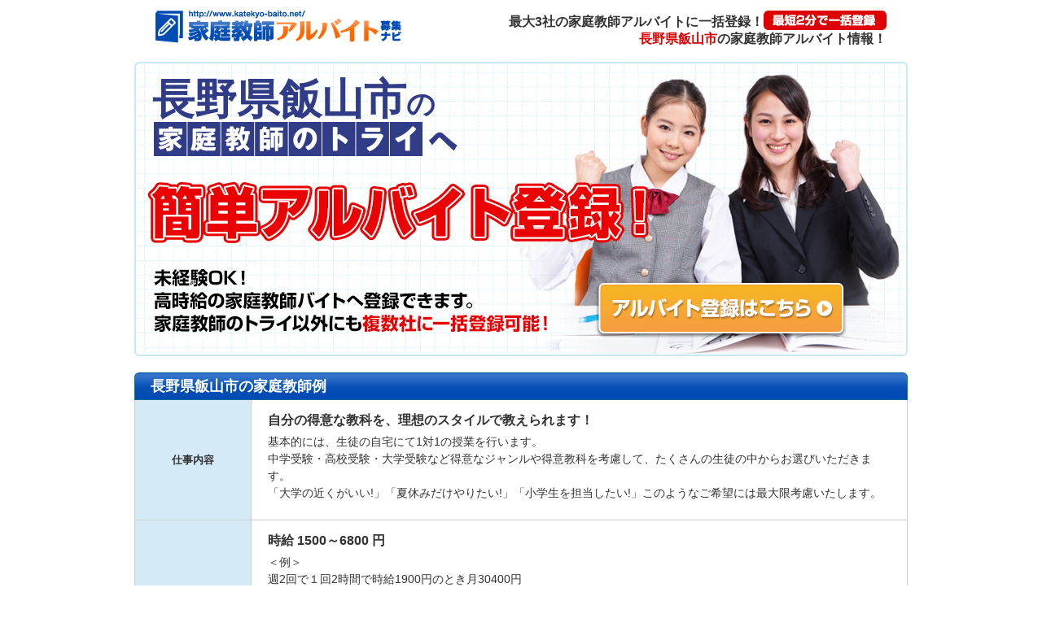

--- FILE ---
content_type: text/html; charset=UTF-8
request_url: https://www.katekyo-baito.net/brand/index.php?tutor_id=8&s_place_cd=20213
body_size: 22117
content:
<!DOCTYPE html PUBLIC "-//W3C//DTD XHTML 1.0 Transitional//EN" "http://www.w3.org/TR/xhtml1/DTD/xhtml1-transitional.dtd">
<html xmlns="http://www.w3.org/1999/xhtml">
<head>
<!-- Google Tag Manager -->
<script>(function(w,d,s,l,i){w[l]=w[l]||[];w[l].push({'gtm.start':
new Date().getTime(),event:'gtm.js'});var f=d.getElementsByTagName(s)[0],
j=d.createElement(s),dl=l!='dataLayer'?'&l='+l:'';j.async=true;j.src=
'https://www.googletagmanager.com/gtm.js?id='+i+dl;f.parentNode.insertBefore(j,f);
})(window,document,'script','dataLayer','GTM-MW9ZC3S');</script>
<!-- End Google Tag Manager -->
<meta http-equiv="Content-Type" content="text/html; charset=utf-8" />
<meta http-equiv="Content-Style-Type" content="text/css" />
<meta http-equiv="Content-Script-Type" content="text/javascript" />
<link rel="canonical" href="https://www.katekyo-baito.net/brand/index.php?tutor_id=8&pref_cd=20" />
<title>長野県長野県2の家庭教師のトライ 求人情報｜家庭教師アルバイト募集ナビ</title>
<meta name="keywords" content="家庭教師，バイト，アルバイト，長野県, 長野県2" />
<meta name="description" content="長野県長野県2の家庭教師のトライのアルバイト情報です。大学生にとって高時給かつシフトを自由に組める家庭教師のトライに登録できます。" />
<meta name="twitter:card" content="summary_large_image">
<meta name="twitter:site" content="@katekyo_baito">
<meta name="twitter:creator" content="@katekyo_baito">
<meta name="twitter:title" content="長野県長野県2の家庭教師のトライ 求人情報｜家庭教師アルバイト募集ナビ">
<meta name="twitter:description" content="長野県長野県2の家庭教師のトライのアルバイト情報です。大学生にとって高時給かつシフトを自由に組める家庭教師のトライに登録できます。">
<meta name="twitter:image:src" content="https://www.katekyo-baito.net/img/common/twitterImg.png">

<meta name="classification" content="家庭教師,トライ,家庭教師のトライ,バイト,アルバイト,大学生,長野県, 飯山市" />
<link rel="alternate" media="only screen and (max-width: 640px)" href="/sp/brand/index.php?tutor_id=8&s_place_cd=20213" />

<link rel="shortcut icon" href="/img/favicon.ico" type="image/vnd.microsoft.icon" />
<link rel="icon" href="/img/favicon.ico" type="image/vnd.microsoft.icon" />
<link rel="stylesheet" href="/css/main.css" type="text/css" />
<link rel="stylesheet" href="/css/brand.css" type="text/css" />
<script type="text/javascript" src="/js/jquery-1.11.2.min.js"></script>
<script type="text/javascript" src="/js/prettyCheckboxes.js"></script>
<script type="text/javascript" src="/js/yuga.js"></script>
<script type="text/javascript" src="/js/common.js"></script>
<script type="text/javascript" charset="utf-8">
	$(document).ready(function(){
		$('#fm input[type=checkbox]').prettyCheckboxes();
	});
</script>
<!-- google analyticsタグ -->
<script>
	(function(i,s,o,g,r,a,m){i['GoogleAnalyticsObject']=r;i[r]=i[r]||function(){
	(i[r].q=i[r].q||[]).push(arguments)},i[r].l=1*new Date();a=s.createElement(o),
	m=s.getElementsByTagName(o)[0];a.async=1;a.src=g;m.parentNode.insertBefore(a,m)
	})(window,document,'script','//www.google-analytics.com/analytics.js','ga');

	ga('create', 'UA-27746819-1', 'katekyo-baito.net');
	ga('require', 'linkid', 'linkid.js');
	ga('require', 'displayfeatures');
	ga('send', 'pageview');
</script>
<script>
$(function() {
  $('a').on('click', function(e) {
    var link = $(this).attr('href');
    if (link.indexOf("katekyo-baito.net") === -1 && link.indexOf("http") !== -1 ) {
      ga('send', 'event', 'Outbound', 'click', link);
    }
  });
});
</script>
</head>

<body>
<!-- Google Tag Manager (noscript) -->
<noscript><iframe src="https://www.googletagmanager.com/ns.html?id=GTM-MW9ZC3S"
height="0" width="0" style="display:none;visibility:hidden"></iframe></noscript>
<!-- End Google Tag Manager (noscript) -->

<!-- #all -->
<div id="all">
<!-- #head -->
<div id="head">
<div class="head-logo">
<a href="/"><img src="/img/common/logo.gif" alt="家庭教師アルバイト募集ナビ" /></a>
</div>
<div class="pref-head-txt">
<h1><p class="pref-head-txtop">最大3社の家庭教師アルバイトに一括登録！<img src="/img/pref/pref_txt_saitan.gif" alt="最短2分で一括登録" /></p>
<p class="pref-head-txtarea">
<span>長野県飯山市</span>の家庭教師アルバイト情報！
</p>
</h1>
</div>
</div>
<!-- /#head -->

<!-- #main -->
<div id="main">

<!-- brand-kv -->
<div class="brand-kv" id="town_name">
  <div class="brand-kv-area">長野県飯山市<span>の</span></div>
  <a href="#"><img id="top_img" alt="家庭教師のトライ大学生のバイトなら！高時給の家庭教師がイチバン！" src="/img/brand/kv_ph_try.jpg" /></a>
</div>
<!-- /brand-kv -->

<!-- brand-shousai -->
<div class="brand-shousai">
<div class="brand-shousai-title">
長野県飯山市の家庭教師例
</div>
<table>
<colgroup>
<col width="15%" />
<col width="85%" />
</colgroup>
<tr>
<th>仕事内容</th>
<td>
<p class="brand-shousai-txtitle">自分の得意な教科を、理想のスタイルで教えられます！</p>
<p class="brand-shousai-tx">基本的には、生徒の自宅にて1対1の授業を行います。<br>中学受験・高校受験・大学受験など得意なジャンルや得意教科を考慮して、たくさんの生徒の中からお選びいただきます。<br>「大学の近くがいい!」「夏休みだけやりたい!」「小学生を担当したい!」このようなご希望には最大限考慮いたします。</p>

</td>
</tr>
<tr>
<th>給与</th>
<td>
<p class="brand-shousai-txtitle">時給 1500～6800 円</p>
<p class="brand-shousai-tx">＜例＞<br>週2回で１回2時間で時給1900円のとき月30400円<br>→週たったの4時間で3万円!基本的には、生徒の自宅にて1対1の授業を行います。<br><br>※上記はあくまで一例です。指導経験・実績により給与は変動します。<br>※あなたの能力や実績に応じた報酬体系です。<br>※あくまで目安ですので、一部地域によっては該当しない場合もございます。</p>
</td>
</tr>
<tr>
<th>勤務できる曜日</th>
<td>
<span>月　火　水　木　金　土　日</span>
</td>
</tr>
<tr>
<th>シフト・勤務時間</th>
<td>
<p class="brand-shousai-txtitle">短期/長期どちらもOK!</p>
<p class="brand-shousai-tx">半年以上担当することも、たった一日だけ担当することもできます。</p>
<br />
<p class="brand-shousai-txtitle">週1回60分からの勤務OK!</p>
<p class="brand-shousai-tx">他のアルバイトに比べて、自分のスタイルで決めることができます。<br>8:00~23:00の間で、日時を自由に指定することができます。</p>
<br />
</td>
</tr>
<tr>
<th>応募資格</th>
<td>
<p class="brand-shousai-txtitle">大学生・大学院生・社会人</p>
<p class="brand-shousai-tx">大学生の声<br>「自分の受験経験をそのまま活かせて、かつ時給も良い。<br>教え子の成長の過程に寄与できたと思うと、やりがいのあるアルバイトだと思う!」<br><br>大学院生の声<br>「忙しい試験期間中や就活でも、働きやすいのがいいところ。」</p>
<br />
</td>
</tr>
<tr>
<th>待遇</th>
<td>
<p class="brand-shousai-txtitle">サポート充実</p>
<p class="brand-shousai-tx">研修制度などサポートを充実させています。<br>未経験者歓迎！</p>
<br />
</td>
</tr>
</table>
</div>
<!-- /brand-shousai -->

  <form method="get" name="fm" id="fm" action="https://katekyoform.net/inquiry/input">
    <div class="brand-other-title">家庭教師のトライだけでなく、他の会社もぜひ一括登録を！</div>
    <div class="pref-txt2">
      <img src="/img/pref/tx_001.gif" alt="登録を希望する家庭教師会社にチェックを入れて「登録フォームに進む」を押してください" />
    </div>

    <!-- リスト -->
    <div class="pref-list">
            <!--  -->
      <div class="pref-unit">
      <table>
        <colgroup>
          <col width="22%" />
          <col width="22%" />
          <col width="56%" />
        </colgroup>
        <tr>
          <th colspan="3">
            <label for="tutor_id_8">家庭教師のトライ</label>
                          <input type="checkbox" name="tutor_id[]" value="8" id="tutor_id_8" checked="checked" />
                      </th>
        </tr>
        <tr>
		  <td rowspan="4" class="pref-unit-logo"><img src="/images/tutor/8/logo_8.gif" width="120" height="70" /></td>
		  <td class="pref-unit-title">応募資格</td>
		  <td class="pref-unit-txt2"></td>
		</tr>
		<tr>
		  <td class="pref-unit-title">時給</td>
		  <td class="pref-unit-txt2">1980円～4500円（大学生）／2475円～4345円（社会人）／3410円～4345円（プロ）／オンライン指導は1200円～2100円／金額は登録テストの結果により変動／金額はいずれも報酬の１時間当たり換算／講師の業務を依頼する案件です</td>
		</tr>
		<tr>
		  <td class="pref-unit-title">応募地域</td>
		  <td class="pref-unit-txt2">長野県全域</td>
		</tr>
		<tr>
		  <td class="pref-unit-title">特徴</td>
		  <td class="pref-unit-txt2">■特徴①：トライでは勉強を教える中で、生徒と同じ目線で向き合い、学習への興味を持たせ「やる気」をひきだし生徒や親御さんと一緒に、人間的に成長していける、そんな教師の方を求めています。<br />■特徴②：生徒数全国No.1の実績を持つトライは、豊富な案件数からご希望に合う案件をご紹介可能です。<br />■特徴③：週一回、一日一時間から募集していますので、お気軽にご登録ください。</td>
		</tr>
      </table>
      </div>
      <!--  -->
            <!--  -->
      <div class="pref-unit">
      <table>
        <colgroup>
          <col width="22%" />
          <col width="22%" />
          <col width="56%" />
        </colgroup>
        <tr>
          <th colspan="3">
            <label for="tutor_id_1009">家庭教師　学参　<span class="ic-fuka">学生応募不可</span></label>
                          <input type="checkbox" name="tutor_id[]" value="1009" id="tutor_id_1009" />
                      </th>
        </tr>
        <tr>
		  <td rowspan="4" class="pref-unit-logo"><img src="/images/tutor/1009/logo_1009.gif" width="120" height="70" /></td>
		  <td class="pref-unit-title">応募資格</td>
		  <td class="pref-unit-txt2"></td>
		</tr>
		<tr>
		  <td class="pref-unit-title">時給</td>
		  <td class="pref-unit-txt2">1800円～5000円</td>
		</tr>
		<tr>
		  <td class="pref-unit-title">応募地域</td>
		  <td class="pref-unit-txt2">長野県全域</td>
		</tr>
		<tr>
		  <td class="pref-unit-title">特徴</td>
		  <td class="pref-unit-txt2">■特徴①：学参ではプロ家庭教師として働きたい社会人の方を募集しています。<br />■特徴②：お子様の進学をサポートしたい方、勉強だけでなく将来を見据えた人材を育成したい方など、お子様の教育に興味のある方をお待ちしています。<br />■特徴③：受験指導35年の実績・ノウハウから、迅速・丁寧なサポートが可能な体制が整っています。<br />■特徴④：希望する条件を考慮したうえ、案件を紹介し、生徒宅または教室で指導して頂きます。</td>
		</tr>
      </table>
      </div>
      <!--  -->
            <!--  -->
      <div class="pref-unit">
      <table>
        <colgroup>
          <col width="22%" />
          <col width="22%" />
          <col width="56%" />
        </colgroup>
        <tr>
          <th colspan="3">
            <label for="tutor_id_1030">学生家庭教師会</label>
                          <input type="checkbox" name="tutor_id[]" value="1030" id="tutor_id_1030" />
                      </th>
        </tr>
        <tr>
		  <td rowspan="4" class="pref-unit-logo"><img src="/images/tutor/1030/logo_1030.gif" width="120" height="70" /></td>
		  <td class="pref-unit-title">応募資格</td>
		  <td class="pref-unit-txt2"></td>
		</tr>
		<tr>
		  <td class="pref-unit-title">時給</td>
		  <td class="pref-unit-txt2">1400円～2000円</td>
		</tr>
		<tr>
		  <td class="pref-unit-title">応募地域</td>
		  <td class="pref-unit-txt2">長野県全域</td>
		</tr>
		<tr>
		  <td class="pref-unit-title">特徴</td>
		  <td class="pref-unit-txt2">■特徴①：1972年に設立した『学生家庭教師会』は、常にその時代に合わせた優れた教育を約半世紀に渡り提供してきた家庭教師派遣の老舗です。<br />■特徴②：未経験でも「教えたい」「伝えたい」そんな熱い気持ちがある方大歓迎です！<br />■特徴③：他のバイトとの掛け持ち、社会人のＷワークもOKです。<br />■特徴④：わからない事はスタッフがサポートしますので、まずはご登録をお待ちしております。</td>
		</tr>
      </table>
      </div>
      <!--  -->
            <!--  -->
      <div class="pref-unit">
      <table>
        <colgroup>
          <col width="22%" />
          <col width="22%" />
          <col width="56%" />
        </colgroup>
        <tr>
          <th colspan="3">
            <label for="tutor_id_1038">ＫＡＴＥＫＹＯ学院　<span class="ic-fuka">学生応募不可</span></label>
                          <input type="checkbox" name="tutor_id[]" value="1038" id="tutor_id_1038" />
                      </th>
        </tr>
        <tr>
		  <td rowspan="4" class="pref-unit-logo"><img src="/images/tutor/1038/logo_1038.gif" width="120" height="70" /></td>
		  <td class="pref-unit-title">応募資格</td>
		  <td class="pref-unit-txt2"></td>
		</tr>
		<tr>
		  <td class="pref-unit-title">時給</td>
		  <td class="pref-unit-txt2">1460円～3000円</td>
		</tr>
		<tr>
		  <td class="pref-unit-title">応募地域</td>
		  <td class="pref-unit-txt2">長野県全域</td>
		</tr>
		<tr>
		  <td class="pref-unit-title">特徴</td>
		  <td class="pref-unit-txt2">ＫＡＴＥＫＹＯは1980年に長野県長野市で創業しましたいまやカテキヨーという言葉はだれもが知る言葉となりましたが、元祖カテキヨーがＫＡＴＥＫＹＯグループです。</td>
		</tr>
      </table>
      </div>
      <!--  -->
      
      <input type="hidden" name="pref_cd" value="20" />
      <input type="hidden" name="dest" value="3" />              

    </div>
    <!-- /リスト -->

    <!-- 無料一括登録する -->
    <div class="pref-bt-touroku">
      <input type="image" align="middle" onmouseout="this.src='/img/pref/pref_bt_ikkatutouroku_off.gif';" onmouseover="this.src='/img/pref/pref_bt_ikkatutouroku_on.gif';" alt="無料一括登録する" src="/img/pref/pref_bt_ikkatutouroku_off.gif" name="bt_submit" />
    </div>
  </form>




<!-- /pref-taikenpr  -->

<!-- よくある質問 -->
<div class="brand-qa">
<h2 class="brand-qa-title">よくある質問とその回答</h2>
<div class="brand-qa-waku">
<div class="brand-qa-nakawaku">
<div class="brand-qa-qn">社会人でも登録は可能ですか？</div>
<div class="brand-qa-an">登録可能です。しかし、家庭教師会社によっては、学生のみ募集している会社もありますので、募集内容をご確認ください。</div>
</div>
<div class="brand-qa-nakawaku">
<div class="brand-qa-qn">未経験でも大丈夫ですか？</div>
<div class="brand-qa-an">家庭教師会社がフォローをしてくれるので、未経験の方でも登録可能です。サポート体制に関しては、各家庭教師会社にお問い合わせください。</div>
</div>
<div class="brand-qa-nakawaku">
<div class="brand-qa-qn">社会人でも登録は可能ですか？</div>
<div class="brand-qa-an">登録可能です。しかし、家庭教師会社によっては、学生のみ募集している会社もありますので、募集内容をご確認ください。</div>
</div>
<div class="brand-qa-nakawaku">
<div class="brand-qa-qn">どの程度の数の案件を依頼されますか？</div>
<div class="brand-qa-an">登録する家庭教師会社、家庭教師会社の募集状況によって変わってきますので一概には言えませんが、複数の家庭教師会社に一括登録することで多くの案件を依頼される可能性は高くなります。</div>
</div>
<div class="brand-qa-nakawaku">
<div class="brand-qa-qn">週何日程度から勤務できますか？</div>
<div class="brand-qa-an">週１日からといった短時間勤務の案件などもあります。そのため、勉強やサークル、他のバイトで忙しいという方でも登録していただけます。</div>
</div>
<div class="brand-qa-nakawaku">
<div class="brand-qa-qn">依頼された案件を断ることはできますか？</div>
<div class="brand-qa-an">できます。登録制のバイトですので、ご自身の希望や都合に合わない案件は断ることが可能です。安心してご登録ください。</div>
</div>
<div class="brand-qa-nakawaku-fin">
<div class="brand-qa-qn">指導教科や指導学年は選べますか？</div>
<div class="brand-qa-an">ご登録いただく際に、指導可能科目・学年を選択できます。もし、希望と違う指導科目・学年の案件を依頼された場合でも断ることができます。</div>
</div>
</div>
</div>
<!-- /よくある質問 -->

<!-- /無料一括登録する -->
  <div class="pref-bt-touroku">
    <a href="#"><img id="shelf_regist" onmouseout="this.src='/img/pref/pref_bt_ikkatutouroku_off.gif';" onmouseover="this.src='/img/pref/pref_bt_ikkatutouroku_on.gif';" alt="無料一括登録する" src="/img/pref/pref_bt_ikkatutouroku_off.gif" /></a>
  </div>

<!-- 急募 -->
<div class="pref-kyubo">
<p class="pref-kyubo-ti">&nbsp;</p>

<a href="index.php?tutor_id=8&s_place_cd=20201">長野市</a>
<a href="index.php?tutor_id=8&s_place_cd=20202">松本市</a>
<a href="index.php?tutor_id=8&s_place_cd=20203">上田市</a>
<a href="index.php?tutor_id=8&s_place_cd=20204">岡谷市</a>
<a href="index.php?tutor_id=8&s_place_cd=20205">飯田市</a>
<a href="index.php?tutor_id=8&s_place_cd=20206">諏訪市</a>
<a href="index.php?tutor_id=8&s_place_cd=20207">須坂市</a>
<a href="index.php?tutor_id=8&s_place_cd=20208">小諸市</a>
<a href="index.php?tutor_id=8&s_place_cd=20209">伊那市</a>
<a href="index.php?tutor_id=8&s_place_cd=20210">駒ヶ根市</a>
<a href="index.php?tutor_id=8&s_place_cd=20211">中野市</a>
<a href="index.php?tutor_id=8&s_place_cd=20212">大町市</a>
<a href="index.php?tutor_id=8&s_place_cd=20214">茅野市</a>
<a href="index.php?tutor_id=8&s_place_cd=20215">塩尻市</a>
<a href="index.php?tutor_id=8&s_place_cd=20217">佐久市</a>
<a href="index.php?tutor_id=8&s_place_cd=20218">千曲市</a>
<a href="index.php?tutor_id=8&s_place_cd=20219">東御市</a>
<a href="index.php?tutor_id=8&s_place_cd=20220">安曇野市</a>
</div>
<!-- /急募 -->

最終更新日: 2026/01/07
<!-- ページ上部へ -->
<div class="toptop">
<a href="#all"><img src="/img/common/bt_002.gif" alt="ページの上部へ" class="btn" /></a>
</div>
<!-- /ページ上部へ -->

</div>
<!-- /#main -->

<!-- #foot -->
<div id="foot">

<!-- パンクズ -->
<div class="pref-pankuzu">
<ul>
<li><a href="/">TOP</a></li>
<li><a href="/brand/index.php?tutor_id=8">家庭教師のトライ</a></li>
<li>飯山市</li>
</ul>
</div>
<!-- /パンクズ -->
	
<div class="foot-navi">
<div class="foot-naviL">
<dl>
<dt><img src="/img/common/bn_baito.gif" alt="家庭教師アルバイト募集ナビ" /></dt>
<!--
<dd>家庭教師アルバイトの一括登録サイトです。<br />
大手家庭教師会社への一括バイト登録ですので、早く仕事が紹介されます。<br />
家庭教師会社を比較でき、案件別に断ることが可能なので安心して登録できます。<br />
</dd>
-->
</dl>
</div>
<div class="foot-naviR">
<a href="/corporate/" target="_blank">運営者情報</a>　|　<a href="https://www.itokuro.jp/documents/pp.html" target="_blank">プライバシーポリシー</a>
</div>
</div>
<div class="foot-copyright">Copyright &copy; itokuro.inc. All Rights Reserved.</div>
</div>
<!-- /#foot -->

</div>
<!-- /#all -->
<!-- 以下#20355のリマケタグ -->

<!-- Google Code for itokuro -->
<!-- Remarketing tags may not be associated with personally identifiable information or placed on pages related to sensitive categories. For instructions on adding this tag and more information on the above requirements, read the setup guide: google.com/ads/remarketingsetup -->
<script type="text/javascript">
/* <![CDATA[ */
var google_conversion_id = 971399926;
var google_conversion_label = "m5QmCPKvnwUQ9sWZzwM";
var google_custom_params = window.google_tag_params;
var google_remarketing_only = true;
/* ]]> */
</script>
<script type="text/javascript" src="//www.googleadservices.com/pagead/conversion.js">
</script>
<noscript>
<div style="display:inline;">
<img height="1" width="1" style="border-style:none;" alt="" src="//googleads.g.doubleclick.net/pagead/viewthroughconversion/971399926/?value=0&amp;label=m5QmCPKvnwUQ9sWZzwM&amp;guid=ON&amp;script=0"/>
</div>
</noscript>

<!-- 以上#20355のリマケタグ -->
</body>
</html>


--- FILE ---
content_type: text/css
request_url: https://www.katekyo-baito.net/css/main.css
body_size: 5290
content:
@charset "utf-8";

body {
	font:13px "ＭＳ Ｐゴシック",arial,helvetica,clean,sans-serif;
	/*font:13px "ヒラギノ角ゴ Pro W3","Lucida Grande","Hiragino Kaku Gothic Pro",Osaka,"メイリオ",Verdana,"ＭＳ Ｐゴシック",sans-serif;*/
	*font-size:small;
	*font:x-small;
}

body,div,p,pre,h1,h2,h3,h4,h5,h6,table,form,
caption,ul,ol,li,dl,dt,dd,img {
	margin: 0;
	padding: 0;
	border: 0;
	line-height:100%;
}

ul,ol { list-style:none; }

h1,h2,h3,h4,h5,h6,strong,em {
	font-weight:bold;
}
table {
	border-collapse: collapse;
	border-spacing: 0;
}
input,button,textarea,select,optgroup,option,address {
	font-family: inherit;
	font-size: inherit;
	font-style: inherit;
	font-weight: inherit;
}
/*@purpose To enable resizing for IE */
/*@branch For IE6-Win, IE7-Win */
input,button,textarea,select {
	*font-size: 100%;
}
h1,h2,h3,h4,h5,h6{
	font-size:13px;
	*font-size:small;
	*font:x-small;
}
a {
	color:#004B91;
}
a:visited {
	color:#004B91;/*125367*/
}
a:hover {
	color:#E4251F;
	text-decoration:none;
}
a:active {
	color:#cc0000;
}

/* fontsize */
.f10 { font-size:77%; }
.f11 { font-size:85%; }
.f12 { font-size:93%; }
.f13 { font-size:100%; }
.f14 { font-size:108%; }
.f15 { font-size:116%; }
.f16 { font-size:123.1%; }
.f17 { font-size:131%; }
.f18 { font-size:138.5%; }
.f19 { font-size:146.5%; }
.f20 { font-size:153.9%; }
.f21 { font-size:161.6%; }
.f22 { font-size:167%; }
.f23 { font-size:174%; }
.f24 { font-size:182%; }
.f25 { font-size:189%; }
.f26 { font-size:197%; }

/* --------------------------------
	body
-------------------------------- */
body{
color: #333;
}

/* --------------------------------
	全体
-------------------------------- */
#all {
}

/* --------------------------------
	ヘッダー
-------------------------------- */
#head {
	width:898px;/*950*/
	margin: 0 auto;
	padding: 13px 26px 20px;
}
#head .head-logo{
	float: left;
	width: 300px;
}
#head .head-txt{
	float: right;
	width: 420px;
}
#head .head-txt h1{
	font-size:77%;
	font-weight: normal;
	line-height: 1.5em;
}

/* --------------------------------
	メイン
-------------------------------- */

#main{
	width:950px;
	margin: 0 auto;
}
.pankuzu{
	margin:0 0 25px;
	padding:7px 14px 10px;
	font-size: 93%;
	border-top:1px solid #e8e8e8;
	background:url(/img/common/bg_003.gif) repeat-x left bottom;
}
.pankuzu ul{
}
.pankuzu li{
	margin:0 8px 0 0;
	padding:1px 12px 1px 0;
	float: left;
	background:url(/img/common/ic_001.gif) no-repeat right center;
}
.pankuzu li.lastChild{
	background: none;
}

.flow{
	padding: 0 0 8px;
}

.toptop{
	padding:0 0 10px;
	text-align: right;
}

.contents-title{
	margin:20px 0 0;
	padding:8px 0 8px 20px;
	background:url(/img/common/bg_004.gif) no-repeat left bottom;
	font-size:18px;
	font-weight:bold;
	color:#FFF;
}



/* 地図 */
#map{
}
.map-top{
	margin:0 0 25px;
	position: relative;
	background:url(/img/map/bg_001.gif) no-repeat left top;
	height: 384px;
}
.map-address{
	margin:0 0 40px;
	position: relative;
	background:url(/img/map/bg_002.gif) no-repeat left top;
	height: 384px;
}
#map .map-map{
	background: url(/img/map/map_bg.png) no-repeat scroll left top transparent;
	height: 365px;
	left: 339px;
	position: absolute;
	top: 9px;
	width: 595px;
	z-index: 5;
}
#map .map-txt{
	position: absolute;
	top: 25px;
	left: 26px;
	z-index:4;
}
#map .map-txt-address{
	position: absolute;
	top: 9px;
	left: 9px;
	z-index:10;
}
#map .map-photo{
	position: absolute;
	top: 206px;
	left: 26px;
	z-index:10;
}
#map .map-photo-address{
	position: absolute;
	top: 153px;
	left: 33px;
	z-index:10;
}
#map .map-brand{
	position: absolute;
	top: 226px;
	left: 32px;
	z-index:10;
}
/* --------------------------------
	フッター
-------------------------------- */
#foot {
	background:#dfdfdf url(/img/common/hr_001.gif) repeat-x scroll left top;
}
#foot .foot-copyright{
	padding:10px 0;
	color:#fff;
	font-size:77%;
	text-align: center;
	background: #014bb4;
}
#foot .foot-navi{
	width:950px;
	margin: 0 auto;
}
#foot .foot-navi{
	padding:18px 0 40px 0;
}
#foot .foot-navi .foot-naviL{
	float: left;
	width: 600px;
}
#foot .foot-navi .foot-naviL dl{
}
#foot .foot-navi .foot-naviL dt{
	float:left;
	width: 200px;
}
#foot .foot-navi .foot-naviL dd{
	float:right;
	width: 387px;
	font-size:77%;
	color:#666;
	line-height:1.5em;
}
#foot .foot-navi .foot-naviR{
	float: right;
	width: 300px;
	text-align: right;
	font-size: 93%;
	color: #999;
}

/* --------------------------------
 clearfix
-------------------------------- */
#main:after,
#head:after,
#foot .foot-navi:after,
#foot .foot-navi .foot-naviL dl:after,
.pankuzu ul:after{
	visibility: hidden;
	display: block;
	font-size: 0;
	content: " ";
	clear: both;
	height: 0;
}
* html #main,
* html #head,
* html #foot .foot-navi,
* html #foot .foot-navi .foot-naviL dl,
* html .pankuzu ul{
	zoom: 1;/* IE6 */
}
*:first-child+html #main,
*:first-child+html #head,
*:first-child+html #foot .foot-navi,
*:first-child+html #foot .foot-navi .foot-naviL dl,
*:first-child+html .pankuzu ul{
	zoom: 1;/* IE7 */
}


--- FILE ---
content_type: text/css
request_url: https://www.katekyo-baito.net/css/brand.css
body_size: 10115
content:
@charset "utf-8";
.pref-head-txt{
	text-align:right;
}
.pref-head-txtop{
	font-size: 16px;
	font-weight: bold;
	line-height:1.7;
}
.pref-head-txtop img{
	vertical-align: top;
}
.pref-head-txtarea{
	font-size:16px;
}
.pref-head-txtarea span{
	color:#dd0101;
}
/* kv */
.brand-kv{
	margin:0 0 20px;
	position:relative;
}
.brand-kv-area{
	top:20px;
 left:22px;
	position: absolute;
	font-family: "メイリオ","ヒラギノ角ゴ Pro W3", "Hiragino Kaku Gothic Pro", Meiryo, Osaka, "ＭＳ Ｐゴシック", "MS PGothic", sans-serif;
	font-size:52px;
	font-weight: bold;
	color:#303c87;
}
.brand-kv-area span{
	font-size:35px;
}

/* 仕事詳細 */
.brand-shousai{
	margin:0 0 40px;
}
.brand-shousai-title{
	padding:8px 0 8px 20px;
	background:url(/img/common/bg_004.gif) no-repeat left top;
	font-size:18px;
	font-weight:bold;
	color:#FFF;
}
.brand-shousai table{
	width:100%;
	border:1px solid #ccc;
	border-top:none;
}
.brand-shousai table th{
	padding:17px 20px 17px;
	border:1px solid #ccc;
	border-top:none;
	background:#d3eaf7;
}
.brand-shousai table td{
	padding:17px 20px 17px;
	border:1px solid #ccc;
	border-top:none;
}
.brand-shousai table td span{
	font-size:14px;
	line-height:1.5;
}
.brand-shousai-txtitle{
	padding:0 0 8px;
	font-weight:bold;
	font-size:16px;
}
.brand-shousai-tx{
	padding:0 0 5px;
	font-size:14px;
	line-height:1.5;
}

.brand-other-title{
	margin:0 0 20px;
	padding:8px 0 8px 20px;
	background:url(/img/common/bg_004.gif) no-repeat left top;
	font-size:18px;
	font-weight:bold;
	color:#FFF;
}

/* 無料一括登録する */
.pref-bt-touroku{
	padding:0 0 30px;
	text-align:center;
}
/* 家庭教師のトライへの登録はこちら */
.try-bt-touroku{
	padding:0 0 15px;
	text-align:center;
}
.try-tx-touroku{
	padding:0 0 30px;
}
.try-tx-touroku p{
	text-align: center;
}

.pref-txt2 {
	padding: 0 0 35px;
}
/* リスト */
.pref-list{
	padding:0 0 20px;
}

.pref-unit{
	padding:0 0 17px;
}
.pref-unit table{
	width: 100%;
	border-right: 1px solid #999;
	border-top: 1px solid #999;
}
.pref-unit th,
.pref-unit td{
	border-left: 1px solid #999;
	border-bottom: 1px solid #999;
}
.pref-unit th{
	padding:0 20px;
	font-size:123.1%;
	font-weight: bold;
	border-bottom: none;
	background: url(/img/pref/bg_001.gif) repeat-x left bottom;
}
.ic-fuka{
	padding:3px 10px;
	font-size:13px;
	background:#cc0000;
	color:#fff;
	 -webkit-border-radius: 4px;
	 -moz-border-radius: 4px;
	 border-radius: 4px;
}

.pref-unit th label{
	padding:12px 0 11px;
	display: block;
	text-align: left;
	width: 100%;
	outline: none;
	line-height: 120%;
	cursor:pointer;
}
.pref-unit td{
	line-height: 1.2;
}
.pref-unit-logo{
	text-align: center;
}
.pref-unit-logo img{
	border: 1px solid #999;
}
.pref-unit-title{
	padding: 10px 0;
	text-align: center;
	font-weight: bold;
}
.pref-unit-txt{
	padding: 10px 30px;
	font-size:108%;
	line-height: 1.4em;
}
.pref-unit-txt2{
	padding: 10px 20px;
	font-size:108%;
}

label.checkbox span.holder {
	height: 25px;
	background: url(/img/common/ic_ch_off.gif) no-repeat left top;
}

label.radio span.holder {
	height: 25px;
	background: url(../images/prettyCheckboxes/radio.gif) 0 -1px no-repeat
}

label.checkbox:hover span.holder,label.radio:hover span.holder {
	background: url(/img/common/ic_ch_on.gif) no-repeat left top !important;
}

label.checked span.holder,label.checked span.holder,label.checked:hover span.holder,label.checked:hover span.holder
	{
	background: url(/img/common/ic_ch_ac.gif) no-repeat left top !important;
}

label.list {
	float: left;
	clear: left;
	/*margin: 0 0 5px 0*/
}

label.inline {
	float: left;
	margin: 0 10px 0 0
}

input.hiddenCheckbox {
	position: absolute;
	left: -10000px
}

label.prettyCheckbox span.holderWrap {
	display: block;
	float: left;
	position: relative;
	margin-right: 5px;
	overflow: hidden
}

label.prettyCheckbox span.holder {
	display: block;
	position: absolute;
	top: 0;
	left: 0
}

.pref-bt{
	padding:0 0 150px;
	text-align: center;
}



/* 募集案件例 */
.pref-datatitle h2{
	margin:20px 0 10px;
	padding:8px 0 10px 20px;
	background:url(/img/common/bg_004.gif) no-repeat left top;
	font-size:18px;
	font-weight:bold;
	color:#FFF;
}
.pref-data-tx{
	padding:0 0 3px;
	text-align:right;
	text-align:1.3;
}
.pref-databox{
	margin:0 0 30px;
}
.pref-databox table{
	width:100%;
	border:1px solid #999999;
}
.pref-databox th{
	padding:5px 0;
	line-height:1.5;
	font-size:12px;
	background:#ededed;
	border:1px solid #999999;
}
.pref-databox td{
	padding:3px 0px 3px 10px;
	line-height:1.5;
	border:1px solid #999999;
}

/* ●●県●●市の家庭教師例 */
.pref-taikenpr{
	margin:0 0 30px;
}
.pref-taikenpr-title h2{
	padding:8px 0 8px 20px;
	background:url(/img/common/bg_004.gif) no-repeat left top;
	font-size:18px;
	font-weight:bold;
	color:#FFF;
}
.pref-taikenpr-box{
	padding:15px 30px 10px;
	background:#fffedf;
	border:1px solid #ccc;
	border-top:none;
}
.pref-taikenpr-boxtxt{
	padding:0 0 20px;
	line-height:1.3;
}
.pref-taikenpr-inner{
	position:relative;
	padding:0 0 10px;
	margin: 0 0 10px;
}
.pref-taikenpr-fukidashi{
	top:22px;
	left:159px;
	position:absolute;
	}
.pref-taikenpr-l{
	float:left;
	margin:0 20px 0 0;
	padding:20px 15px 10px;
	width:125px;
	/* box-shadow */
	box-shadow:rgba(0, 0, 0, 0.137255) 0px 0px 4px 1px;
	-webkit-box-shadow:rgba(0, 0, 0, 0.137255) 0px 0px 4px 1px;
	-moz-box-shadow:rgba(0, 0, 0, 0.137255) 0px 0px 4px 1px;
	background:#fff;
}
.pref-taikenpr-il{
	margin:0 0 15px;
	text-align:center;
}
.pref-taikenpr-proftitle{
	margin:0 0 5px;
	padding:4px 3px;
	width:80px;
	text-align:center;
	background:#cecece;
	font-weight:bold;
}
.pref-taikenpr-profinner{
	margin:0 0 15px;
}
.pref-taikenpr-proftxt{
	line-height:1.3;
}
.pref-taikenpr-r{
	float:left;
	padding:20px 30px 5px;;
	width:653px;
	/* border-radius */
	border-radius:6px;
	-webkit-border-radius:6px;
	-moz-border-radius:6px;
	/* box-shadow */
	box-shadow:rgba(0, 0, 0, 0.137255) 0px 0px 4px 1px;
	-webkit-box-shadow:rgba(0, 0, 0, 0.137255) 0px 0px 4px 1px;
	-moz-box-shadow:rgba(0, 0, 0, 0.137255) 0px 0px 4px 1px;
	background:#fff;
}
.pref-taikenpr-school{
	margin:0 0 15px;
	color:#fd6900;
	font-size:16px;
	font-weight:bold;
}
.pref-taikenpr-prtitle{
	margin:0 0 5px;
	padding:4px 3px;
	width:80px;
	text-align:center;
	background:#cecece;
	font-weight:bold;
}
.pref-taikenpr-prtxt{
	margin:0 0 15px;
	line-height:1.3;
}








/* よくある質問 */
.brand-qa{
	margin: 0 0 17px;
}
.brand-qa-title{
	background: url("/img/common/bg_004.gif") no-repeat scroll left top;
	color: #fff;
	font-size: 18px;
	font-weight: bold;
	padding: 8px 0 8px 20px;
}

.brand-qa-waku {
	margin: 0 0 10px;
	padding: 23px 23px 15px 23px;
	border: 1px solid #cccccc;
	border-top:none;
}

.brand-qa-nakawaku {
	margin: 0 0 20px;
	padding: 0;
	border-bottom:1px dotted #8abbfe;
	font-size: 15px;
}
.brand-qa-nakawaku-fin{
	font-size: 15px;
}
.brand-qa-qn {
	padding: 15px 0 0 62px;
	background: url("/img/about/qa_il_001.jpg") no-repeat scroll left top;
	height: 40px;
}
.brand-qa-an {
	padding: 5px 0 0 62px;
	background: url("/img/about/qa_il_002.jpg") no-repeat scroll left top;
	height: 56px;
	line-height: 1.2em;
}
/* 急募 */
.pref-kyubo{
	margin: 0 0 50px;
	font-size:93%;
	line-height: 1.5;
}
.pref-kyubo-ti{
	padding: 0 0 2px;
}

.pref-pankuzu{
	padding:7px 14px 10px 0;
	font-size: 93%;
	background:url(/img/common/bg_003.gif) repeat-x left bottom;
}
.pref-pankuzu ul{
	margin:0 auto;
	width:950px;
}
.pref-pankuzu li{
	margin:0 8px 0 0;
	padding:1px 12px 1px 0;
	float: left;
	background:url(/img/common/ic_001.gif) no-repeat right center;
}
.pref-pankuzu li.lastChild{
	background: none;
}


/* アルバイト開始までの流れ */
.top-flow{
	margin: 0 0 17px;
}
.top-flow .top-flow-inner{
	padding:20px 25px;
	border: 1px solid #ccc;
	border-top:none;
	background:#fffedf;
}
.top-flow .top-flow-flow{
	padding: 0 0 10px;
}
.top-flow dl{
	width: 213px;
	padding:0 15px 0 0;
	float: left;
	background: url(/img/top/ic_001.gif) no-repeat right 50px;
}
.top-flow dl.lastChild{
	width: 213px;
	padding:0 0 0 0;
	float: left;
	background: none;
}
.top-flow dt{
	text-align: center;
	height: 125px;
}
.top-flow dt img{
	vertical-align: bottom;
}
.top-flow dd{
	margin:0 1px;
	padding:7px 7px;
	border:1px solid #e4d1b0;
	background:#fff;
	font-size:108%;
	line-height: 1.3em;
}



/* メリット */
#merit {
	margin: 0 0 17px;
}

.merit-title{
padding: 8px 0 8px 20px;
background: url(/img/common/bg_004.gif) no-repeat left top;
font-size: 18px;
font-weight: bold;
color: #FFF;
}

.meritwaku{
	background: url(/img/top/haikei.jpg) no-repeat 25px bottom;
	border: 1px solid #CCCCCC;
	border-top: none;
	padding: 15px 0px 15px 23px;
	margin:0 0 10px 0;  
}
.merit1 dd{
	font-size:93%;
	padding-top:5px;
	line-height:1.4;
}
dl.merit1{
	margin:0 0 0 0;
}
dl.merit2{
	margin:15px 0 0 0;
}
.merit2 dd{
	font-size:93%;
	padding-top:5px;
	line-height:1.4
;		
}
dl.merit3{
	margin:15px 0 0 0;
}
.merit3 dd{
	font-size:93%;
	padding-top:5px;
	line-height:1.4;
}



/* --------------------------------
 clearfix
-------------------------------- */
.top-search dl:after,
.pref-pankuzu:after,
.top-flow .top-flow-inner:after,
.pref-taikenpr-inner:after{
	visibility: hidden;
	display: block;
	font-size: 0;
	content: " ";
	clear: both;
	height: 0;
}

* html .top-search dl,
* html .pref-pankuzu,
* html .top-flow .top-flow-inner,
* html .pref-taikenpr-inner{
	zoom: 1; /* IE6 */
}

*:first-child+html .top-search dl,
*:first-child+html .pref-pankuzu,
*:first-child+html .top-flow .top-flow-inner,
*:first-child+html .pref-taikenpr-inner{
	zoom: 1; /* IE7 */
}

--- FILE ---
content_type: text/plain
request_url: https://www.google-analytics.com/j/collect?v=1&_v=j102&a=580389581&t=pageview&_s=1&dl=https%3A%2F%2Fwww.katekyo-baito.net%2Fbrand%2Findex.php%3Ftutor_id%3D8%26s_place_cd%3D20213&ul=en-us%40posix&dt=%E9%95%B7%E9%87%8E%E7%9C%8C%E9%95%B7%E9%87%8E%E7%9C%8C2%E3%81%AE%E5%AE%B6%E5%BA%AD%E6%95%99%E5%B8%AB%E3%81%AE%E3%83%88%E3%83%A9%E3%82%A4%20%E6%B1%82%E4%BA%BA%E6%83%85%E5%A0%B1%EF%BD%9C%E5%AE%B6%E5%BA%AD%E6%95%99%E5%B8%AB%E3%82%A2%E3%83%AB%E3%83%90%E3%82%A4%E3%83%88%E5%8B%9F%E9%9B%86%E3%83%8A%E3%83%93&sr=1280x720&vp=1280x720&_u=KGBAgAAjAAAAACAAI~&jid=1857689291&gjid=1699062499&cid=1802795723.1768064339&tid=UA-27746819-1&_gid=791429393.1768064339&_slc=1&z=1720201519
body_size: -452
content:
2,cG-PYVXWGSNGZ

--- FILE ---
content_type: application/javascript
request_url: https://www.katekyo-baito.net/js/common.js
body_size: 1350
content:
$(document).ready(function(){
	/** 透過する */
	$('#town_name').hover(
		function () {
			/** mouse in **/
			$('#top_img').css('opacity', '0.6');
		},
		function () {
			/** mouse out **/
			$('#top_img').css('opacity', '1.0');
		}
	);

	/** 一括登録ボタン押下 */
	$("#shelf_regist").click(function () {
		// フォームを送信する
		$('#fm').submit();
	});

	$("#top_img").click(function () {
		// フォームを送信する
		$('#fm').submit();
	});

	$('.inqbox-click').click(function(){
		ga('send','event','フォーム','フォームへ遷移');
		$('#fm').submit();
	});

	// SP 口コミ詳細開閉
	$(".js-review-detail-open, .js-review-detail-close").find("a").on("click", function() {
		var reviewBox = $(this).parents(".js-review-box");
		reviewBox.find(".js-short-content").toggle();
		reviewBox.find(".js-long-content").slideToggle();
	});

	   /**
     * 追従リンク
     */
    $(window).scroll(function (event) {
        if ($('.mod-bottom-cv')[0]) {
            var startPoint = $('#start').offset().top;
            var endPoint = $('#finish').offset().top - startPoint;
            if ($(window).scrollTop() > startPoint && $(window).scrollTop() < endPoint) {
                $('.mod-bottom-cv').show();
            } else {
                $('.mod-bottom-cv').hide();
            }
        }
    });
});
